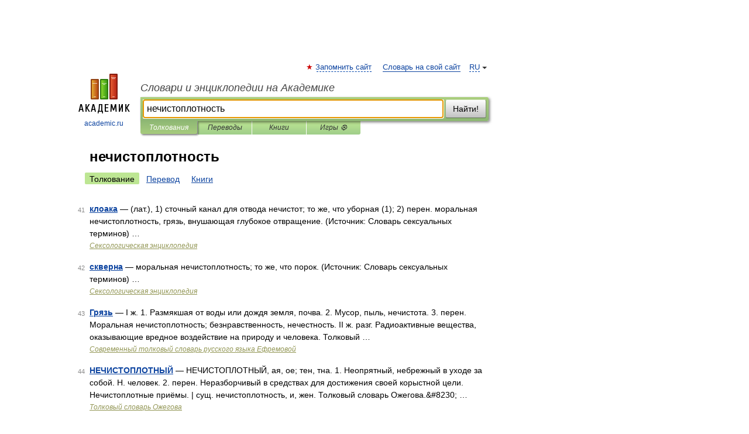

--- FILE ---
content_type: application/javascript; charset=utf-8
request_url: https://fundingchoicesmessages.google.com/f/AGSKWxWT-c2xZikDOKeqxqEJ2ksnj1Skw40C_4-AZtnrgLvcQ49lWNKdh7et0l8NniOd2YrpOaQx-SmC9CxnU6uPSwMoUSo-Yhg1wY556gf0IyDs-hexPnJkdim_lrevaZgfRTdtVFYaftsj_FftM-AfUPcDrNeWnkpJADDgo7t78_pnNzA7xHeIUl6Q3KEh/_/bg_adv_/ads/writecapture._adsense.468x60.php?/asyncjs.
body_size: -1289
content:
window['ee6ef5f0-fd35-4db7-a8bf-718bd35705ec'] = true;